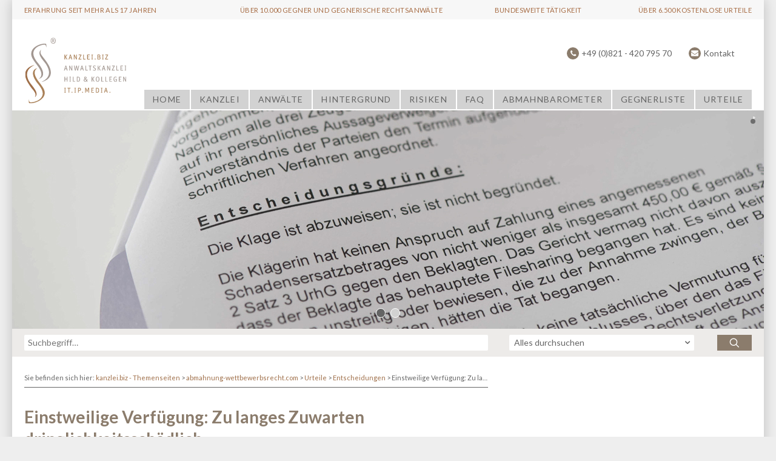

--- FILE ---
content_type: text/html; charset=UTF-8
request_url: https://abmahnung-wettbewerbsrecht.com/05-03-2009-hansolg-hamburg-az-3-u-159-08/
body_size: 8044
content:
<!DOCTYPE html>
<html lang="de-DE">
<head>
	<meta charset="UTF-8" />

<!-- Diese Seite wurde SEO-optimiert von wpSEO / https://wpseo.de -->
<title>Einstweilige Verfügung: Zu langes Zuwarten dringlichkeitsschädlich › abmahnung-wettbewerbsrecht.com</title>
<meta name="description" content="Eigener Leitsatz: Weist ein Werbemittel mehrere Wettbewerbsverstöße auf, so ist ein mehrwöchiges Zuwarten im einstweiligen ..." />
<meta name="robots" content="index, follow" />
<link rel="canonical" href="https://www.kanzlei.biz/05-03-2009-hansolg-hamburg-az-3-u-159-08/" />


	<meta name="viewport" content="minimum-scale=1.0, initial-scale=1, width=device-width">

	<meta name="google-site-verification" content="QfaVQ9rjh3Vddsv4qGCrUwt6Td1hTCw3rIwtk9RWI9E" />
	<meta name="google-site-verification" content="ncihQzxnvKxn2pqN_o1SA97ackCc82hWyoXyJqfkUHw" />
	
	<link rel="shortcut icon" href="https://abmahnung-wettbewerbsrecht.com/wp-content/themes/kanzlei-praegnanz/img/favicon.ico" type="image/vnd.microsoft.icon" />
		<link rel="stylesheet" href="https://abmahnung-wettbewerbsrecht.com/wp-content/themes/kanzlei-praegnanz/icons/style.css">
	<link rel='dns-prefetch' href='//fonts.googleapis.com' />
<link rel='dns-prefetch' href='//ajax.googleapis.com' />
<link rel='dns-prefetch' href='//s.w.org' />
<link rel="alternate" type="application/rss+xml" title="abmahnung-wettbewerbsrecht.com &raquo; Feed" href="https://abmahnung-wettbewerbsrecht.com/feed/" />
<link rel="alternate" type="application/rss+xml" title="abmahnung-wettbewerbsrecht.com &raquo; Kommentar-Feed" href="https://abmahnung-wettbewerbsrecht.com/comments/feed/" />
<link rel="alternate" type="application/rss+xml" title="abmahnung-wettbewerbsrecht.com &raquo; Einstweilige Verfügung: Zu langes Zuwarten dringlichkeitsschädlich Kommentar-Feed" href="https://abmahnung-wettbewerbsrecht.com/05-03-2009-hansolg-hamburg-az-3-u-159-08/feed/" />
		<script type="text/javascript">
			window._wpemojiSettings = {"baseUrl":"https:\/\/s.w.org\/images\/core\/emoji\/11\/72x72\/","ext":".png","svgUrl":"https:\/\/s.w.org\/images\/core\/emoji\/11\/svg\/","svgExt":".svg","source":{"concatemoji":"https:\/\/abmahnung-wettbewerbsrecht.com\/wp-includes\/js\/wp-emoji-release.min.js?ver=98d7bf23d48e5233c7cf981c642d8540"}};
			!function(a,b,c){function d(a,b){var c=String.fromCharCode;l.clearRect(0,0,k.width,k.height),l.fillText(c.apply(this,a),0,0);var d=k.toDataURL();l.clearRect(0,0,k.width,k.height),l.fillText(c.apply(this,b),0,0);var e=k.toDataURL();return d===e}function e(a){var b;if(!l||!l.fillText)return!1;switch(l.textBaseline="top",l.font="600 32px Arial",a){case"flag":return!(b=d([55356,56826,55356,56819],[55356,56826,8203,55356,56819]))&&(b=d([55356,57332,56128,56423,56128,56418,56128,56421,56128,56430,56128,56423,56128,56447],[55356,57332,8203,56128,56423,8203,56128,56418,8203,56128,56421,8203,56128,56430,8203,56128,56423,8203,56128,56447]),!b);case"emoji":return b=d([55358,56760,9792,65039],[55358,56760,8203,9792,65039]),!b}return!1}function f(a){var c=b.createElement("script");c.src=a,c.defer=c.type="text/javascript",b.getElementsByTagName("head")[0].appendChild(c)}var g,h,i,j,k=b.createElement("canvas"),l=k.getContext&&k.getContext("2d");for(j=Array("flag","emoji"),c.supports={everything:!0,everythingExceptFlag:!0},i=0;i<j.length;i++)c.supports[j[i]]=e(j[i]),c.supports.everything=c.supports.everything&&c.supports[j[i]],"flag"!==j[i]&&(c.supports.everythingExceptFlag=c.supports.everythingExceptFlag&&c.supports[j[i]]);c.supports.everythingExceptFlag=c.supports.everythingExceptFlag&&!c.supports.flag,c.DOMReady=!1,c.readyCallback=function(){c.DOMReady=!0},c.supports.everything||(h=function(){c.readyCallback()},b.addEventListener?(b.addEventListener("DOMContentLoaded",h,!1),a.addEventListener("load",h,!1)):(a.attachEvent("onload",h),b.attachEvent("onreadystatechange",function(){"complete"===b.readyState&&c.readyCallback()})),g=c.source||{},g.concatemoji?f(g.concatemoji):g.wpemoji&&g.twemoji&&(f(g.twemoji),f(g.wpemoji)))}(window,document,window._wpemojiSettings);
		</script>
		<style type="text/css">
img.wp-smiley,
img.emoji {
	display: inline !important;
	border: none !important;
	box-shadow: none !important;
	height: 1em !important;
	width: 1em !important;
	margin: 0 .07em !important;
	vertical-align: -0.1em !important;
	background: none !important;
	padding: 0 !important;
}
</style>
<link rel='stylesheet' id='layerslider-group-css' href='https://abmahnung-wettbewerbsrecht.com/wp-content/plugins/bwp-minify/min/?f=wp-content/plugins/LayerSlider/static/css/layerslider.css,wp-content/plugins/pdf-print/css/frontend.css,wp-content/plugins/rss-news-display/rss-news-display.css,wp-content/plugins/table-of-contents-plus/screen.min.css,wp-content/plugins/yet-another-stars-rating-pro/css/yasr.css,wp-content/plugins/yet-another-stars-rating-pro/css/yasr-table-light.css,wp-content/plugins/wp-pagenavi/pagenavi-css.css,wp-content/themes/kanzlei-praegnanz/css/kanzlei.css,wp-content/themes/kanzlei-praegnanz/ra.css,wp-content/plugins/supercarousel/css/supercarousel.css' type='text/css' media='all' />
<link rel='stylesheet' id='ls-google-fonts-css'  href='https://fonts.googleapis.com/css?family=Lato:100,300,regular,700,900%7COpen+Sans:300%7CIndie+Flower:regular%7COswald:300,regular,700&#038;subset=latin%2Clatin-ext' type='text/css' media='all' />
<link rel='stylesheet' id='jquery-ui-css' href="https://ajax.googleapis.com/ajax/libs/jqueryui/1.11.2/themes/smoothness/jquery-ui.min.css" type='text/css' media='all' />
<link rel='stylesheet' id='yasrcssrateit-css'  href='https://abmahnung-wettbewerbsrecht.com/wp-content/plugins/yet-another-stars-rating-pro/css/yasr-rateit.css.php' type='text/css' media='all' />
<link rel='stylesheet' id='kickstart-style-print-group-css' href='https://abmahnung-wettbewerbsrecht.com/wp-content/plugins/bwp-minify/min/?f=wp-content/themes/kanzlei-praegnanz/css/print.css' type='text/css' media='print' />
<link rel='stylesheet' id='prettyPhotoStyles-group-css' href='https://abmahnung-wettbewerbsrecht.com/wp-content/plugins/bwp-minify/min/?f=wp-content/plugins/supercarousel/css/prettyPhoto.css,wp-content/cache/borlabs-cookie/borlabs-cookie_3_de.css,wp-content/plugins/footable/css/footable.core.min.css,wp-content/sedlex/inline_styles/4d3237eb957d27ae7f3b18350a70eb699bc917c3.css' type='text/css' media='all' />
<script type='text/javascript' src='https://abmahnung-wettbewerbsrecht.com/wp-content/plugins/bwp-minify/min/?f=wp-content/plugins/LayerSlider/static/js/greensock.js,wp-content/themes/kanzlei-praegnanz/js/jquery-1.11.0.min.js,wp-content/plugins/LayerSlider/static/js/layerslider.kreaturamedia.jquery.js,wp-content/plugins/LayerSlider/static/js/layerslider.transitions.js,wp-content/plugins/rss-news-display/js/jquery.cycle.all.min.js,wp-content/themes/kanzlei-praegnanz/js/html5shiv-printshiv.js,wp-content/themes/kanzlei-praegnanz/js/min/domscript-min.js,wp-content/plugins/footable/js/footable.min.js,wp-content/plugins/footable/js/footable.sort.min.js,wp-content/plugins/footable/js/footable.filter.min.js'></script>
<script type='text/javascript' src='https://abmahnung-wettbewerbsrecht.com/wp-content/plugins/bwp-minify/min/?f=wp-content/plugins/footable/js/footable.paginate.min.js'></script>
<link rel='https://api.w.org/' href='https://abmahnung-wettbewerbsrecht.com/wp-json/' />
<link rel="EditURI" type="application/rsd+xml" title="RSD" href="https://abmahnung-wettbewerbsrecht.com/xmlrpc.php?rsd" />
<link rel="wlwmanifest" type="application/wlwmanifest+xml" href="https://abmahnung-wettbewerbsrecht.com/wp-includes/wlwmanifest.xml" /> 
<link rel='prev' title='Impressumspflicht für Betreiber von Internetportalen bei gewerblichen Kleinanzeigen' href='https://abmahnung-wettbewerbsrecht.com/23-10-2008-olg-frankfurt-6-u-139-08-3/' />
<link rel='next' title='50 Cent-Tombola rechtswidrig' href='https://abmahnung-wettbewerbsrecht.com/15-07-2009-vg-duesseldorf-az-27-l-415-09/' />
<link rel='shortlink' href='https://abmahnung-wettbewerbsrecht.com/?p=74417' />
<link rel="alternate" type="application/json+oembed" href="https://abmahnung-wettbewerbsrecht.com/wp-json/oembed/1.0/embed?url=https%3A%2F%2Fabmahnung-wettbewerbsrecht.com%2F05-03-2009-hansolg-hamburg-az-3-u-159-08%2F" />
<link rel="alternate" type="text/xml+oembed" href="https://abmahnung-wettbewerbsrecht.com/wp-json/oembed/1.0/embed?url=https%3A%2F%2Fabmahnung-wettbewerbsrecht.com%2F05-03-2009-hansolg-hamburg-az-3-u-159-08%2F&#038;format=xml" />
<style type="text/css">
.sfs-subscriber-count, .sfs-count, .sfs-count span, .sfs-stats { -webkit-box-sizing: initial; -moz-box-sizing: initial; box-sizing: initial; }
.sfs-subscriber-count { width: 88px; overflow: hidden; height: 26px; color: #424242; font: 9px Verdana, Geneva, sans-serif; letter-spacing: 1px; }
.sfs-count { width: 86px; height: 17px; line-height: 17px; margin: 0 auto; background: #ccc; border: 1px solid #909090; border-top-color: #fff; border-left-color: #fff; }
.sfs-count span { display: inline-block; height: 11px; line-height: 12px; margin: 2px 1px 2px 2px; padding: 0 2px 0 3px; background: #e4e4e4; border: 1px solid #a2a2a2; border-bottom-color: #fff; border-right-color: #fff; }
.sfs-stats { font-size: 6px; line-height: 6px; margin: 1px 0 0 1px; word-spacing: 2px; text-align: center; text-transform: uppercase; }
</style>
<script type="text/javascript">
(function(url){
	if(/(?:Chrome\/26\.0\.1410\.63 Safari\/537\.31|WordfenceTestMonBot)/.test(navigator.userAgent)){ return; }
	var addEvent = function(evt, handler) {
		if (window.addEventListener) {
			document.addEventListener(evt, handler, false);
		} else if (window.attachEvent) {
			document.attachEvent('on' + evt, handler);
		}
	};
	var removeEvent = function(evt, handler) {
		if (window.removeEventListener) {
			document.removeEventListener(evt, handler, false);
		} else if (window.detachEvent) {
			document.detachEvent('on' + evt, handler);
		}
	};
	var evts = 'contextmenu dblclick drag dragend dragenter dragleave dragover dragstart drop keydown keypress keyup mousedown mousemove mouseout mouseover mouseup mousewheel scroll'.split(' ');
	var logHuman = function() {
		if (window.wfLogHumanRan) { return; }
		window.wfLogHumanRan = true;
		var wfscr = document.createElement('script');
		wfscr.type = 'text/javascript';
		wfscr.async = true;
		wfscr.src = url + '&r=' + Math.random();
		(document.getElementsByTagName('head')[0]||document.getElementsByTagName('body')[0]).appendChild(wfscr);
		for (var i = 0; i < evts.length; i++) {
			removeEvent(evts[i], logHuman);
		}
	};
	for (var i = 0; i < evts.length; i++) {
		addEvent(evts[i], logHuman);
	}
})('//abmahnung-wettbewerbsrecht.com/?wordfence_lh=1&hid=DF262234892C0232BA81D1A770181F61');
</script><script type="text/javascript">/* FooTable init code */

var $FOOTABLE = $FOOTABLE || {};
(function( $FOOTABLE, $, undefined ) {

	jQuery.fn.attrAppendWithComma=function(a,b){var c;return this.each(function(){c=$(this),void 0!==c.attr(a)&&""!=c.attr(a)?c.attr(a,c.attr(a)+","+b):c.attr(a,b)})};jQuery.fn.footableAttr=function(a,b){return this.each(function(){var c=$(this);c.data("auto-columns")!==!1&&(c.find("thead th:gt("+a+")").attrAppendWithComma("data-hide","tablet"),c.find("thead th:gt("+b+")").attrAppendWithComma("data-hide","phone"))})},jQuery.fn.footableFilter=function(a){return this.each(function(){var b=$(this);b.data("filter")||b.data("filter")===!1||b.data("filter-text-only","true").before('<div class="footable-filter-container"><input placeholder="'+a+'" style="float:right" type="text" class="footable-filter" /></div>')})},jQuery.fn.footablePager=function(){return this.each(function(){var a=$(this);if(a.data("page")!==!1){var b=$('<tfoot class="hide-if-no-paging"><tr><td><div class="pagination pagination-centered"></div></td></tr></tfoot>');b.find("td").attr("colspan",a.find("thead th").length),a.find("tbody:last").after(b)}})};

	$FOOTABLE.init = function() {
		$(".footable, .tablepress")
			.footableAttr(3,1)
			.footableFilter("search")
			.footablePager()
			.footable( { breakpoints: { phone: 320, tablet: 768 } });

	};
}( $FOOTABLE, jQuery ));

jQuery(function($) {
	$FOOTABLE.init();
});
</script><style type="text/css">.broken_link, a.broken_link {
	text-decoration: line-through;
}</style><!--
<!-- Google Analytics -->
<!--	<script>
		(function(i,s,o,g,r,a,m){i['GoogleAnalyticsObject']=r;i[r]=i[r]||function(){
		(i[r].q=i[r].q||[]).push(arguments)},i[r].l=1*new Date();a=s.createElement(o),
		m=s.getElementsByTagName(o)[0];a.async=1;a.src=g;m.parentNode.insertBefore(a,m)
		})(window,document,'script','https://www.google-analytics.com/analytics.js','ga');

		ga('create', 'UA-47939838-7', 'auto');
		ga('set', 'anonymizeIp', true);
		ga('send', 'pageview');
	</script>
<!-- End Google Analytics -->

<!-- Matomo -->
<!--<script type="text/javascript">
  var _paq = _paq || [];
  /* tracker methods like "setCustomDimension" should be called before "trackPageView" */
  _paq.push(["setDocumentTitle", document.domain + "/" + document.title]);
  _paq.push(["setCookieDomain", "*.www.abmahnung-wettbewerbsrecht.com"]);
  _paq.push(["setDomains", ["*.www.abmahnung-wettbewerbsrecht.com"]]);
  _paq.push(['trackPageView']);
  _paq.push(['enableLinkTracking']);
  (function() {
    var u="//piwik.kanzlei.biz/";
    _paq.push(['setTrackerUrl', u+'piwik.php']);
    _paq.push(['setSiteId', '8']);
    var d=document, g=d.createElement('script'), s=d.getElementsByTagName('script')[0];
    g.type='text/javascript'; g.async=true; g.defer=true; g.src=u+'piwik.js'; s.parentNode.insertBefore(g,s);
  })();
</script>
<!-- End Matomo Code -->

	<!-- Copyright (c) 2000-2015 etracker GmbH. All rights reserved. -->
	<!-- This material may not be reproduced, displayed, modified or distributed -->
	<!-- without the express prior written permission of the copyright holder. -->
	<!-- etracker tracklet 4.0 -->
<!--	<script type="text/javascript">
	//var et_pagename = "";
	//var et_areas = "";
	//var et_url = "";
	//var et_target = "";
	//var et_ilevel = 0;
	//var et_tval = "";
	//var et_cust = 0;
	//var et_tonr = "";
	//var et_tsale = 0;
	//var et_basket = "";
	//var et_lpage = "";
	//var et_trig = "";
	//var et_sub = "";
	//var et_se = "";
	//var et_tag = "";
	</script>
	<script id="_etLoader" type="text/javascript" charset="UTF-8" data-secure-code="na3kl3" src="//static.etracker.com/code/e.js"></script>
	<noscript><link rel="stylesheet" media="all" href="//www.etracker.de/cnt_css.php?et=na3kl3&amp;v=4.0&amp;java=n&amp;et_easy=0&amp;et_pagename=&amp;et_areas=&amp;et_ilevel=0&amp;et_target=,0,0,0&amp;et_lpage=0&amp;et_trig=0&amp;et_se=0&amp;et_cust=0&amp;et_basket=&amp;et_url=&amp;et_tag=&amp;et_sub=&amp;et_organisation=&amp;et_demographic=" /></noscript>
	<!-- etracker tracklet 4.0 end -->

</head>

<!--[if IE 8]><body class="post-template-default single single-post postid-74417 single-format-standard ie ie8"><![endif]-->
<!--[if IE 9]><body class="post-template-default single single-post postid-74417 single-format-standard ie ie9"><![endif]-->
<!--[if !IE]><!--><body class="post-template-default single single-post postid-74417 single-format-standard"><!-- <![endif]-->



<div id="fb-root"></div>
<!--<script>(function(d, s, id) {
  var js, fjs = d.getElementsByTagName(s)[0];
  if (d.getElementById(id)) return;
  js = d.createElement(s); js.id = id;
  js.src = "//connect.facebook.net/de_DE/sdk.js#xfbml=1&version=v2.7&appId=440320002762573";
  fjs.parentNode.insertBefore(js, fjs);
}(document, 'script', 'facebook-jssdk'));</script>
-->

<div class="wrap">
	<div class="topbanner_holder">
		<ul id="menu-top-bar" class="topbanner"><li id="menu-item-77" class="menu-item menu-item-type-custom menu-item-object-custom menu-item-77"><a href="#">Erfahrung seit mehr als 17 Jahren</a></li>
<li id="menu-item-78" class="menu-item menu-item-type-custom menu-item-object-custom menu-item-78"><a href="#">Über 10.000 Gegner und Gegnerische Rechtsanwälte</a></li>
<li id="menu-item-79" class="menu-item menu-item-type-custom menu-item-object-custom menu-item-79"><a href="#">Bundesweite Tätigkeit</a></li>
<li id="menu-item-80" class="menu-item menu-item-type-custom menu-item-object-custom menu-item-80"><a href="#">Über 6.500 kostenlose Urteile</a></li>
</ul>	</div>
	<header class="header">
		<div class="header-logo"><a href="/"><img src="https://abmahnung-wettbewerbsrecht.com/wp-content/themes/kanzlei-praegnanz/img/logo.svg" onerror="this.onerror=null; this.src='https://abmahnung-wettbewerbsrecht.com/wp-content/themes/kanzlei-praegnanz/img/KanzleiHild_LogoTypo_R.png'" alt="Anwaltskanzlei Hild &amp; Kollegen" width="170" height="109"></a></div>
	
				
		<ul class="header-minimenu">
			<li class="header-minimenu-contact header-minimenu-contact-phone"><a href="tel:+49 821 420 795 70">+49 (0)821 - 420 795 70</a></li>
			<li class="header-minimenu-contact header-minimenu-contact-mail"><a href="https://abmahnung-wettbewerbsrecht.com/kontakt/">Kontakt</a></li>
		</ul>
		

		<nav>
						<ul id="menu-hauptmenue" class="menu"><li id="menu-item-79054" class="menu-item menu-item-type-post_type menu-item-object-page menu-item-home menu-item-79054"><a href="https://abmahnung-wettbewerbsrecht.com/">Home</a></li>
<li id="menu-item-69" class="menu-item menu-item-type-post_type menu-item-object-page menu-item-69"><a href="https://abmahnung-wettbewerbsrecht.com/ueber-die-kanzlei/">Kanzlei</a></li>
<li id="menu-item-68" class="menu-item menu-item-type-post_type menu-item-object-page menu-item-68"><a href="https://abmahnung-wettbewerbsrecht.com/rechtsanwaelte-fachanwaelte/">Anwälte</a></li>
<li id="menu-item-67" class="menu-item menu-item-type-post_type menu-item-object-page menu-item-67"><a href="https://abmahnung-wettbewerbsrecht.com/hintergrund/">Hintergrund</a></li>
<li id="menu-item-66" class="menu-item menu-item-type-post_type menu-item-object-page menu-item-66"><a href="https://abmahnung-wettbewerbsrecht.com/risiken-fehler/">Risiken</a></li>
<li id="menu-item-70" class="menu-item menu-item-type-custom menu-item-object-custom menu-item-70"><a href="/faqs/">FAQ</a></li>
<li id="menu-item-72" class="menu-item menu-item-type-custom menu-item-object-custom menu-item-72"><a href="/abmahnbarometer/">Abmahnbarometer</a></li>
<li id="menu-item-71" class="menu-item menu-item-type-post_type menu-item-object-page menu-item-71"><a href="https://abmahnung-wettbewerbsrecht.com/gegnerliste/">Gegnerliste</a></li>
<li id="menu-item-73" class="menu-item menu-item-type-custom menu-item-object-custom menu-item-has-children menu-item-73"><a href="/urteile/">Urteile</a>
<ul class="sub-menu">
	<li id="menu-item-79239" class="menu-item menu-item-type-taxonomy menu-item-object-category current-post-ancestor current-menu-parent current-post-parent menu-item-79239"><a href="https://abmahnung-wettbewerbsrecht.com/kategorie/entscheidungen/">Entscheidungen</a></li>
	<li id="menu-item-79238" class="menu-item menu-item-type-taxonomy menu-item-object-category menu-item-79238"><a href="https://abmahnung-wettbewerbsrecht.com/kategorie/top-urteile/">Top-Urteile</a></li>
	<li id="menu-item-79243" class="menu-item menu-item-type-taxonomy menu-item-object-rechtsgebiete menu-item-79243"><a href="https://abmahnung-wettbewerbsrecht.com/rechtsgebiete/blog/">Blog</a></li>
</ul>
</li>
</ul>		</nav>
	</header>
	 <script data-cfasync="false" type="text/javascript">var lsjQuery = jQuery;</script><script data-cfasync="false" type="text/javascript"> lsjQuery(document).ready(function() { if(typeof lsjQuery.fn.layerSlider == "undefined") { lsShowNotice('layerslider_8','jquery'); } else { lsjQuery("#layerslider_8").layerSlider({skin: 'kanzlei', skinsPath: 'https://abmahnung-wettbewerbsrecht.com/wp-content/plugins/LayerSlider/static/skins/'}) } }); </script><div id="layerslider_8" class="ls-wp-container" style="width:1240px;height:360px;margin:0 auto;margin-bottom: 0px;"><div class="ls-slide" data-ls="slidedelay:7000;timeshift:500; transition2d: all;"><img src="https://abmahnung-wettbewerbsrecht.com/wp-content/plugins/LayerSlider/static/img/blank.gif" data-src="https://abmahnung-wettbewerbsrecht.com/wp-content/uploads/sites/3/2016/07/DSC5644_bearbeitet.jpg" class="ls-bg" alt="DSC5644_bearbeitet" /></div><div class="ls-slide" data-ls="slidedelay:7000;timeshift:500; transition2d: all;"><img src="https://abmahnung-wettbewerbsrecht.com/wp-content/plugins/LayerSlider/static/img/blank.gif" data-src="https://abmahnung-wettbewerbsrecht.com/wp-content/uploads/sites/3/2016/07/Urteil_Bundesgerichtshof.jpg" class="ls-bg" alt="Urteil_Bundesgerichtshof" /></div></div>	<div class="searchform">
		<form role="search" method="get" id="search" action="/suche/">
				<div>
									<input type="search" value="" name="sq" id="s" placeholder="Suchbegriff…">
					<div class="selectable">
												<select name="type" id="custom">
							<option value="">Alles durchsuchen</option>

							<option value="Urteile">Urteile durchsuchen</option>

														<option value="AbmahnBAROMETER">Abmahnungen durchsuchen</option>
							
														<option value="Referenzen">Referenzen durchsuchen</option>
							
														<option value="Blog">Blog durchsuchen</option>
							
														<option value="FAQs">FAQs durchsuchen</option>
													</select>
					</div>
					<button type="submit"><span class="icon-search"></span></button>
				</div>
		</form>
	</div><!-- searchform -->




<div class="wrap-padding">
	<main class="content">
		<p class="breadcrumbs">Sie befinden sich hier:		<!-- Breadcrumb NavXT 6.2.1 -->
<span property="itemListElement" typeof="ListItem"><a property="item" typeof="WebPage" title="Go to kanzlei.biz - Themenseiten." href="https://netzwerk.kanzlei.biz" class="main-home"><span property="name">kanzlei.biz - Themenseiten</span></a><meta property="position" content="1"></span> &gt; <span property="itemListElement" typeof="ListItem"><a property="item" typeof="WebPage" title="Go to abmahnung-wettbewerbsrecht.com." href="https://abmahnung-wettbewerbsrecht.com" class="home"><span property="name">abmahnung-wettbewerbsrecht.com</span></a><meta property="position" content="2"></span> &gt; <span property="itemListElement" typeof="ListItem"><a property="item" typeof="WebPage" title="Go to Urteile." href="https://abmahnung-wettbewerbsrecht.com/urteile/" class="post-root post post-post"><span property="name">Urteile</span></a><meta property="position" content="3"></span> &gt; <span property="itemListElement" typeof="ListItem"><a property="item" typeof="WebPage" title="Go to the Entscheidungen category archives." href="https://abmahnung-wettbewerbsrecht.com/kategorie/entscheidungen/" class="taxonomy category"><span property="name">Entscheidungen</span></a><meta property="position" content="4"></span> &gt; <span class="post post-post current-item">Einstweilige Verfügung: Zu langes Zuwarten dringlichkeitsschädlich</span></p>
		<article class="post-74417 post type-post status-publish format-standard hentry category-entscheidungen category-internetrecht category-prozessrecht category-wettbewerbsrecht tag-dringlichkeitsschaedlich tag-einstweilige-verfuegung tag-einstweiliger-rechtsschutz tag-ermittlungsbedarf tag-zuwarten">
						<h1>Einstweilige Verfügung: Zu langes Zuwarten dringlichkeitsschädlich</h1>
			
			<div class="metaline">
		<span class="date">
		<i class="icon-calendar"></i> 20. August 2009	</span>
	
	<div class="rating">
		
            <script type="text/javascript">

                jQuery(document).ready(function() {

                    var tooltipValues = ['schlecht', 'mangelhaft', 'OK', 'gut', 'super'];
                    var postid = 74417;
                    var ajaxurl = "https:\/\/abmahnung-wettbewerbsrecht.com\/wp-admin\/admin-ajax.php";
                    var size = "small";
                    var loggedUser = false;
                    var voteIfUserAlredyRated = 0;
                    var votes = 0;
                    var votesNumber = 0;
                    var loaderHtml = "<div id=\"loader-visitor-rating\" >&nbsp; Wird geladen, bitte warten <img src= \" https:\/\/abmahnung-wettbewerbsrecht.com\/wp-content\/plugins\/yet-another-stars-rating-pro\/img\/\/loader.gif \"><\/div>";
                    var nonceVisitor = "393dde1492";
                        
                    yasrVisitorsVotes(tooltipValues, postid, ajaxurl, size, loggedUser, voteIfUserAlredyRated, votes, votesNumber, loaderHtml, nonceVisitor);

                    var visitorStatsEnabled = "yes";

                    //If stats are enabled call the function 
                    if (visitorStatsEnabled == 'yes') {
                        yasrDrawTipsProgress (postid, ajaxurl); 
                    }

                });

            </script>

            <div id="yasr_visitor_votes"><div class="rateit" id="yasr_rateit_visitor_votes" data-rateit-starwidth="16" data-rateit-starheight="16" data-rateit-value="0" data-rateit-step="1" data-rateit-resetable="false" data-rateit-readonly="false"></div>
                        <span class="yasr-total-average-text" title="yasr-stats">[Gesamt:0 &nbsp; &nbsp;Durchschnitt: 0/5]</span></div>	</div>

	
			<span class="views">
			<i class="icon-eye2"></i>
			3894 mal gelesen		</span>
	
	<span class="share-buttons small">
	<br />
<b>Fatal error</b>:  Redefinition of parameter $_ in <b>/var/www/themen/htdocs/netzwerk.kanzlei.biz/wp-content/themes/kanzlei-praegnanz/shariff/vendor/guzzlehttp/ringphp/src/Client/StreamHandler.php</b> on line <b>313</b><br />
<script defer src="https://static.cloudflareinsights.com/beacon.min.js/vcd15cbe7772f49c399c6a5babf22c1241717689176015" integrity="sha512-ZpsOmlRQV6y907TI0dKBHq9Md29nnaEIPlkf84rnaERnq6zvWvPUqr2ft8M1aS28oN72PdrCzSjY4U6VaAw1EQ==" data-cf-beacon='{"version":"2024.11.0","token":"fd069c7fa27f4cdba9317d0ede5f29d1","r":1,"server_timing":{"name":{"cfCacheStatus":true,"cfEdge":true,"cfExtPri":true,"cfL4":true,"cfOrigin":true,"cfSpeedBrain":true},"location_startswith":null}}' crossorigin="anonymous"></script>
